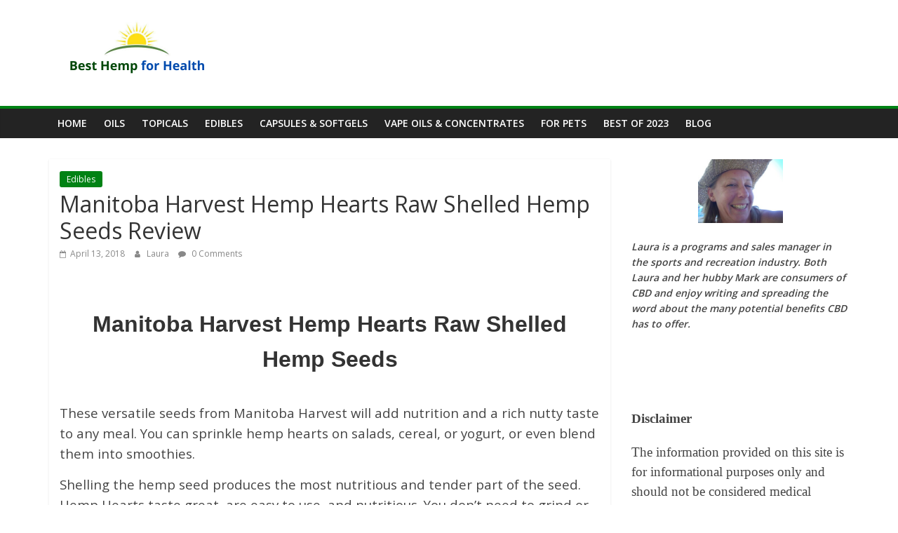

--- FILE ---
content_type: text/html; charset=UTF-8
request_url: https://besthempforhealth.com/manitoba-harvest-hemp-hearts-raw-shelled-hemp-seeds-review
body_size: 10781
content:
<!DOCTYPE html>
<html lang="en-US">
<head>
	<meta charset="UTF-8"/>
	<meta name="viewport" content="width=device-width, initial-scale=1">
	<link rel="profile" href="http://gmpg.org/xfn/11"/>
	<title>Manitoba Harvest Hemp Hearts Raw Shelled Hemp Seeds Review</title>
<meta name='robots' content='max-image-preview:large' />
<link rel='dns-prefetch' href='//fonts.googleapis.com' />
<link rel='dns-prefetch' href='//s.w.org' />
<link rel="alternate" type="application/rss+xml" title=" &raquo; Feed" href="https://besthempforhealth.com/feed" />
<link rel="alternate" type="application/rss+xml" title=" &raquo; Comments Feed" href="https://besthempforhealth.com/comments/feed" />
<link rel="alternate" type="application/rss+xml" title=" &raquo; Manitoba Harvest Hemp Hearts Raw Shelled Hemp Seeds Review Comments Feed" href="https://besthempforhealth.com/manitoba-harvest-hemp-hearts-raw-shelled-hemp-seeds-review/feed" />
<script type="text/javascript">
window._wpemojiSettings = {"baseUrl":"https:\/\/s.w.org\/images\/core\/emoji\/14.0.0\/72x72\/","ext":".png","svgUrl":"https:\/\/s.w.org\/images\/core\/emoji\/14.0.0\/svg\/","svgExt":".svg","source":{"concatemoji":"https:\/\/besthempforhealth.com\/wp-includes\/js\/wp-emoji-release.min.js?ver=6.0.11"}};
/*! This file is auto-generated */
!function(e,a,t){var n,r,o,i=a.createElement("canvas"),p=i.getContext&&i.getContext("2d");function s(e,t){var a=String.fromCharCode,e=(p.clearRect(0,0,i.width,i.height),p.fillText(a.apply(this,e),0,0),i.toDataURL());return p.clearRect(0,0,i.width,i.height),p.fillText(a.apply(this,t),0,0),e===i.toDataURL()}function c(e){var t=a.createElement("script");t.src=e,t.defer=t.type="text/javascript",a.getElementsByTagName("head")[0].appendChild(t)}for(o=Array("flag","emoji"),t.supports={everything:!0,everythingExceptFlag:!0},r=0;r<o.length;r++)t.supports[o[r]]=function(e){if(!p||!p.fillText)return!1;switch(p.textBaseline="top",p.font="600 32px Arial",e){case"flag":return s([127987,65039,8205,9895,65039],[127987,65039,8203,9895,65039])?!1:!s([55356,56826,55356,56819],[55356,56826,8203,55356,56819])&&!s([55356,57332,56128,56423,56128,56418,56128,56421,56128,56430,56128,56423,56128,56447],[55356,57332,8203,56128,56423,8203,56128,56418,8203,56128,56421,8203,56128,56430,8203,56128,56423,8203,56128,56447]);case"emoji":return!s([129777,127995,8205,129778,127999],[129777,127995,8203,129778,127999])}return!1}(o[r]),t.supports.everything=t.supports.everything&&t.supports[o[r]],"flag"!==o[r]&&(t.supports.everythingExceptFlag=t.supports.everythingExceptFlag&&t.supports[o[r]]);t.supports.everythingExceptFlag=t.supports.everythingExceptFlag&&!t.supports.flag,t.DOMReady=!1,t.readyCallback=function(){t.DOMReady=!0},t.supports.everything||(n=function(){t.readyCallback()},a.addEventListener?(a.addEventListener("DOMContentLoaded",n,!1),e.addEventListener("load",n,!1)):(e.attachEvent("onload",n),a.attachEvent("onreadystatechange",function(){"complete"===a.readyState&&t.readyCallback()})),(e=t.source||{}).concatemoji?c(e.concatemoji):e.wpemoji&&e.twemoji&&(c(e.twemoji),c(e.wpemoji)))}(window,document,window._wpemojiSettings);
</script>
<style type="text/css">
img.wp-smiley,
img.emoji {
	display: inline !important;
	border: none !important;
	box-shadow: none !important;
	height: 1em !important;
	width: 1em !important;
	margin: 0 0.07em !important;
	vertical-align: -0.1em !important;
	background: none !important;
	padding: 0 !important;
}
</style>
	<link rel='stylesheet' id='wp-block-library-css'  href='https://besthempforhealth.com/wp-includes/css/dist/block-library/style.min.css?ver=6.0.11' type='text/css' media='all' />
<style id='global-styles-inline-css' type='text/css'>
body{--wp--preset--color--black: #000000;--wp--preset--color--cyan-bluish-gray: #abb8c3;--wp--preset--color--white: #ffffff;--wp--preset--color--pale-pink: #f78da7;--wp--preset--color--vivid-red: #cf2e2e;--wp--preset--color--luminous-vivid-orange: #ff6900;--wp--preset--color--luminous-vivid-amber: #fcb900;--wp--preset--color--light-green-cyan: #7bdcb5;--wp--preset--color--vivid-green-cyan: #00d084;--wp--preset--color--pale-cyan-blue: #8ed1fc;--wp--preset--color--vivid-cyan-blue: #0693e3;--wp--preset--color--vivid-purple: #9b51e0;--wp--preset--gradient--vivid-cyan-blue-to-vivid-purple: linear-gradient(135deg,rgba(6,147,227,1) 0%,rgb(155,81,224) 100%);--wp--preset--gradient--light-green-cyan-to-vivid-green-cyan: linear-gradient(135deg,rgb(122,220,180) 0%,rgb(0,208,130) 100%);--wp--preset--gradient--luminous-vivid-amber-to-luminous-vivid-orange: linear-gradient(135deg,rgba(252,185,0,1) 0%,rgba(255,105,0,1) 100%);--wp--preset--gradient--luminous-vivid-orange-to-vivid-red: linear-gradient(135deg,rgba(255,105,0,1) 0%,rgb(207,46,46) 100%);--wp--preset--gradient--very-light-gray-to-cyan-bluish-gray: linear-gradient(135deg,rgb(238,238,238) 0%,rgb(169,184,195) 100%);--wp--preset--gradient--cool-to-warm-spectrum: linear-gradient(135deg,rgb(74,234,220) 0%,rgb(151,120,209) 20%,rgb(207,42,186) 40%,rgb(238,44,130) 60%,rgb(251,105,98) 80%,rgb(254,248,76) 100%);--wp--preset--gradient--blush-light-purple: linear-gradient(135deg,rgb(255,206,236) 0%,rgb(152,150,240) 100%);--wp--preset--gradient--blush-bordeaux: linear-gradient(135deg,rgb(254,205,165) 0%,rgb(254,45,45) 50%,rgb(107,0,62) 100%);--wp--preset--gradient--luminous-dusk: linear-gradient(135deg,rgb(255,203,112) 0%,rgb(199,81,192) 50%,rgb(65,88,208) 100%);--wp--preset--gradient--pale-ocean: linear-gradient(135deg,rgb(255,245,203) 0%,rgb(182,227,212) 50%,rgb(51,167,181) 100%);--wp--preset--gradient--electric-grass: linear-gradient(135deg,rgb(202,248,128) 0%,rgb(113,206,126) 100%);--wp--preset--gradient--midnight: linear-gradient(135deg,rgb(2,3,129) 0%,rgb(40,116,252) 100%);--wp--preset--duotone--dark-grayscale: url('#wp-duotone-dark-grayscale');--wp--preset--duotone--grayscale: url('#wp-duotone-grayscale');--wp--preset--duotone--purple-yellow: url('#wp-duotone-purple-yellow');--wp--preset--duotone--blue-red: url('#wp-duotone-blue-red');--wp--preset--duotone--midnight: url('#wp-duotone-midnight');--wp--preset--duotone--magenta-yellow: url('#wp-duotone-magenta-yellow');--wp--preset--duotone--purple-green: url('#wp-duotone-purple-green');--wp--preset--duotone--blue-orange: url('#wp-duotone-blue-orange');--wp--preset--font-size--small: 13px;--wp--preset--font-size--medium: 20px;--wp--preset--font-size--large: 36px;--wp--preset--font-size--x-large: 42px;}.has-black-color{color: var(--wp--preset--color--black) !important;}.has-cyan-bluish-gray-color{color: var(--wp--preset--color--cyan-bluish-gray) !important;}.has-white-color{color: var(--wp--preset--color--white) !important;}.has-pale-pink-color{color: var(--wp--preset--color--pale-pink) !important;}.has-vivid-red-color{color: var(--wp--preset--color--vivid-red) !important;}.has-luminous-vivid-orange-color{color: var(--wp--preset--color--luminous-vivid-orange) !important;}.has-luminous-vivid-amber-color{color: var(--wp--preset--color--luminous-vivid-amber) !important;}.has-light-green-cyan-color{color: var(--wp--preset--color--light-green-cyan) !important;}.has-vivid-green-cyan-color{color: var(--wp--preset--color--vivid-green-cyan) !important;}.has-pale-cyan-blue-color{color: var(--wp--preset--color--pale-cyan-blue) !important;}.has-vivid-cyan-blue-color{color: var(--wp--preset--color--vivid-cyan-blue) !important;}.has-vivid-purple-color{color: var(--wp--preset--color--vivid-purple) !important;}.has-black-background-color{background-color: var(--wp--preset--color--black) !important;}.has-cyan-bluish-gray-background-color{background-color: var(--wp--preset--color--cyan-bluish-gray) !important;}.has-white-background-color{background-color: var(--wp--preset--color--white) !important;}.has-pale-pink-background-color{background-color: var(--wp--preset--color--pale-pink) !important;}.has-vivid-red-background-color{background-color: var(--wp--preset--color--vivid-red) !important;}.has-luminous-vivid-orange-background-color{background-color: var(--wp--preset--color--luminous-vivid-orange) !important;}.has-luminous-vivid-amber-background-color{background-color: var(--wp--preset--color--luminous-vivid-amber) !important;}.has-light-green-cyan-background-color{background-color: var(--wp--preset--color--light-green-cyan) !important;}.has-vivid-green-cyan-background-color{background-color: var(--wp--preset--color--vivid-green-cyan) !important;}.has-pale-cyan-blue-background-color{background-color: var(--wp--preset--color--pale-cyan-blue) !important;}.has-vivid-cyan-blue-background-color{background-color: var(--wp--preset--color--vivid-cyan-blue) !important;}.has-vivid-purple-background-color{background-color: var(--wp--preset--color--vivid-purple) !important;}.has-black-border-color{border-color: var(--wp--preset--color--black) !important;}.has-cyan-bluish-gray-border-color{border-color: var(--wp--preset--color--cyan-bluish-gray) !important;}.has-white-border-color{border-color: var(--wp--preset--color--white) !important;}.has-pale-pink-border-color{border-color: var(--wp--preset--color--pale-pink) !important;}.has-vivid-red-border-color{border-color: var(--wp--preset--color--vivid-red) !important;}.has-luminous-vivid-orange-border-color{border-color: var(--wp--preset--color--luminous-vivid-orange) !important;}.has-luminous-vivid-amber-border-color{border-color: var(--wp--preset--color--luminous-vivid-amber) !important;}.has-light-green-cyan-border-color{border-color: var(--wp--preset--color--light-green-cyan) !important;}.has-vivid-green-cyan-border-color{border-color: var(--wp--preset--color--vivid-green-cyan) !important;}.has-pale-cyan-blue-border-color{border-color: var(--wp--preset--color--pale-cyan-blue) !important;}.has-vivid-cyan-blue-border-color{border-color: var(--wp--preset--color--vivid-cyan-blue) !important;}.has-vivid-purple-border-color{border-color: var(--wp--preset--color--vivid-purple) !important;}.has-vivid-cyan-blue-to-vivid-purple-gradient-background{background: var(--wp--preset--gradient--vivid-cyan-blue-to-vivid-purple) !important;}.has-light-green-cyan-to-vivid-green-cyan-gradient-background{background: var(--wp--preset--gradient--light-green-cyan-to-vivid-green-cyan) !important;}.has-luminous-vivid-amber-to-luminous-vivid-orange-gradient-background{background: var(--wp--preset--gradient--luminous-vivid-amber-to-luminous-vivid-orange) !important;}.has-luminous-vivid-orange-to-vivid-red-gradient-background{background: var(--wp--preset--gradient--luminous-vivid-orange-to-vivid-red) !important;}.has-very-light-gray-to-cyan-bluish-gray-gradient-background{background: var(--wp--preset--gradient--very-light-gray-to-cyan-bluish-gray) !important;}.has-cool-to-warm-spectrum-gradient-background{background: var(--wp--preset--gradient--cool-to-warm-spectrum) !important;}.has-blush-light-purple-gradient-background{background: var(--wp--preset--gradient--blush-light-purple) !important;}.has-blush-bordeaux-gradient-background{background: var(--wp--preset--gradient--blush-bordeaux) !important;}.has-luminous-dusk-gradient-background{background: var(--wp--preset--gradient--luminous-dusk) !important;}.has-pale-ocean-gradient-background{background: var(--wp--preset--gradient--pale-ocean) !important;}.has-electric-grass-gradient-background{background: var(--wp--preset--gradient--electric-grass) !important;}.has-midnight-gradient-background{background: var(--wp--preset--gradient--midnight) !important;}.has-small-font-size{font-size: var(--wp--preset--font-size--small) !important;}.has-medium-font-size{font-size: var(--wp--preset--font-size--medium) !important;}.has-large-font-size{font-size: var(--wp--preset--font-size--large) !important;}.has-x-large-font-size{font-size: var(--wp--preset--font-size--x-large) !important;}
</style>
<link rel='stylesheet' id='colormag_google_fonts-css'  href='//fonts.googleapis.com/css?family=Open+Sans%3A400%2C600&#038;ver=6.0.11' type='text/css' media='all' />
<link rel='stylesheet' id='colormag_style-css'  href='https://besthempforhealth.com/wp-content/themes/colormag/style.css?ver=6.0.11' type='text/css' media='all' />
<link rel='stylesheet' id='colormag-fontawesome-css'  href='https://besthempforhealth.com/wp-content/themes/colormag/fontawesome/css/font-awesome.css?ver=4.2.1' type='text/css' media='all' />
<script type='text/javascript' src='https://besthempforhealth.com/wp-includes/js/jquery/jquery.min.js?ver=3.6.0' id='jquery-core-js'></script>
<script type='text/javascript' src='https://besthempforhealth.com/wp-includes/js/jquery/jquery-migrate.min.js?ver=3.3.2' id='jquery-migrate-js'></script>
<!--[if lte IE 8]>
<script type='text/javascript' src='https://besthempforhealth.com/wp-content/themes/colormag/js/html5shiv.min.js?ver=6.0.11' id='html5-js'></script>
<![endif]-->
<link rel="https://api.w.org/" href="https://besthempforhealth.com/wp-json/" /><link rel="alternate" type="application/json" href="https://besthempforhealth.com/wp-json/wp/v2/posts/406" /><link rel="EditURI" type="application/rsd+xml" title="RSD" href="https://besthempforhealth.com/xmlrpc.php?rsd" />
<link rel="wlwmanifest" type="application/wlwmanifest+xml" href="https://besthempforhealth.com/wp-includes/wlwmanifest.xml" /> 
<meta name="generator" content="WordPress 6.0.11" />
<link rel="canonical" href="https://besthempforhealth.com/manitoba-harvest-hemp-hearts-raw-shelled-hemp-seeds-review" />
<link rel='shortlink' href='https://besthempforhealth.com/?p=406' />
<link rel="alternate" type="application/json+oembed" href="https://besthempforhealth.com/wp-json/oembed/1.0/embed?url=https%3A%2F%2Fbesthempforhealth.com%2Fmanitoba-harvest-hemp-hearts-raw-shelled-hemp-seeds-review" />
<link rel="alternate" type="text/xml+oembed" href="https://besthempforhealth.com/wp-json/oembed/1.0/embed?url=https%3A%2F%2Fbesthempforhealth.com%2Fmanitoba-harvest-hemp-hearts-raw-shelled-hemp-seeds-review&#038;format=xml" />
<link rel="pingback" href="https://besthempforhealth.com/xmlrpc.php"><style type="text/css" id="custom-background-css">
body.custom-background { background-color: #ffffff; }
</style>
	<!--  Internal Styles -->		<style type="text/css"> .colormag-button,blockquote,button,input[type=reset],input[type=button],input[type=submit],
		#masthead.colormag-header-clean #site-navigation.main-small-navigation .menu-toggle{background-color:#018214}
		#site-title a,.next a:hover,.previous a:hover,.social-links i.fa:hover,a,
		#masthead.colormag-header-clean .social-links li:hover i.fa,
		#masthead.colormag-header-classic .social-links li:hover i.fa,
		#masthead.colormag-header-clean .breaking-news .newsticker a:hover,
		#masthead.colormag-header-classic .breaking-news .newsticker a:hover,
		#masthead.colormag-header-classic #site-navigation .fa.search-top:hover,
		#masthead.colormag-header-classic #site-navigation.main-navigation .random-post a:hover .fa-random,
		.dark-skin #masthead.colormag-header-classic #site-navigation.main-navigation .home-icon:hover .fa,
		#masthead .main-small-navigation li:hover > .sub-toggle i,
		.better-responsive-menu #masthead .main-small-navigation .sub-toggle.active .fa {color:#018214}
		.fa.search-top:hover,
		#masthead.colormag-header-classic #site-navigation.main-small-navigation .menu-toggle,
		.main-navigation ul li.focus > a,
        #masthead.colormag-header-classic .main-navigation ul ul.sub-menu li.focus > a {background-color:#018214}
		#site-navigation{border-top:4px solid #018214}
		.home-icon.front_page_on,.main-navigation a:hover,.main-navigation ul li ul li a:hover,
		.main-navigation ul li ul li:hover>a,
		.main-navigation ul li.current-menu-ancestor>a,
		.main-navigation ul li.current-menu-item ul li a:hover,
		.main-navigation ul li.current-menu-item>a,
		.main-navigation ul li.current_page_ancestor>a,
		.main-navigation ul li.current_page_item>a,
		.main-navigation ul li:hover>a,
		.main-small-navigation li a:hover,
		.site-header .menu-toggle:hover,
		#masthead.colormag-header-classic .main-navigation ul ul.sub-menu li:hover > a,
		#masthead.colormag-header-classic .main-navigation ul ul.sub-menu li.current-menu-ancestor > a,
		#masthead.colormag-header-classic .main-navigation ul ul.sub-menu li.current-menu-item > a,
		#masthead .main-small-navigation li:hover > a,
		#masthead .main-small-navigation li.current-page-ancestor > a,
		#masthead .main-small-navigation li.current-menu-ancestor > a,
		#masthead .main-small-navigation li.current-page-item > a,
		#masthead .main-small-navigation li.current-menu-item > a{background-color:#018214}
		#masthead.colormag-header-classic .main-navigation .home-icon a:hover .fa { color:#018214}
		.main-small-navigation .current-menu-item>a,.main-small-navigation .current_page_item>a {background:#018214}
		#masthead.colormag-header-classic .main-navigation ul ul.sub-menu li:hover,
		#masthead.colormag-header-classic .main-navigation ul ul.sub-menu li.current-menu-ancestor,
		#masthead.colormag-header-classic .main-navigation ul ul.sub-menu li.current-menu-item,
		#masthead.colormag-header-classic #site-navigation .menu-toggle,
		#masthead.colormag-header-classic #site-navigation .menu-toggle:hover,
		#masthead.colormag-header-classic .main-navigation ul > li:hover > a,
        #masthead.colormag-header-classic .main-navigation ul > li.current-menu-item > a,
        #masthead.colormag-header-classic .main-navigation ul > li.current-menu-ancestor > a,
        #masthead.colormag-header-classic .main-navigation ul li.focus > a{ border-color:#018214}
		.promo-button-area a:hover{border:2px solid #018214;background-color:#018214}
		#content .wp-pagenavi .current,
		#content .wp-pagenavi a:hover,.format-link .entry-content a,.pagination span{ background-color:#018214}
		.pagination a span:hover{color:#018214;border-color:#018214}
		#content .comments-area a.comment-edit-link:hover,#content .comments-area a.comment-permalink:hover,
		#content .comments-area article header cite a:hover,.comments-area .comment-author-link a:hover{color:#018214}
		.comments-area .comment-author-link span{background-color:#018214}
		.comment .comment-reply-link:hover,.nav-next a,.nav-previous a{color:#018214}
		#secondary .widget-title{border-bottom:2px solid #018214}
		#secondary .widget-title span{background-color:#018214}
		.footer-widgets-area .widget-title{border-bottom:2px solid #018214}
		.footer-widgets-area .widget-title span,
		.colormag-footer--classic .footer-widgets-area .widget-title span::before{background-color:#018214}
		.footer-widgets-area a:hover{color:#018214}
		.advertisement_above_footer .widget-title{ border-bottom:2px solid #018214}
		.advertisement_above_footer .widget-title span{background-color:#018214}
		a#scroll-up i{color:#018214}
		.page-header .page-title{border-bottom:2px solid #018214}
		#content .post .article-content .above-entry-meta .cat-links a,
		.page-header .page-title span{ background-color:#018214}
		#content .post .article-content .entry-title a:hover,
		.entry-meta .byline i,.entry-meta .cat-links i,.entry-meta a,
		.post .entry-title a:hover,.search .entry-title a:hover{color:#018214}
		.entry-meta .post-format i{background-color:#018214}
		.entry-meta .comments-link a:hover,.entry-meta .edit-link a:hover,.entry-meta .posted-on a:hover,
		.entry-meta .tag-links a:hover,.single #content .tags a:hover{color:#018214}.more-link,
		.no-post-thumbnail{background-color:#018214}
		.post-box .entry-meta .cat-links a:hover,.post-box .entry-meta .posted-on a:hover,
		.post.post-box .entry-title a:hover{color:#018214}
		.widget_featured_slider .slide-content .above-entry-meta .cat-links a{background-color:#018214}
		.widget_featured_slider .slide-content .below-entry-meta .byline a:hover,
		.widget_featured_slider .slide-content .below-entry-meta .comments a:hover,
		.widget_featured_slider .slide-content .below-entry-meta .posted-on a:hover,
		.widget_featured_slider .slide-content .entry-title a:hover{color:#018214}
		.widget_highlighted_posts .article-content .above-entry-meta .cat-links a {background-color:#018214}
		.byline a:hover,.comments a:hover,.edit-link a:hover,.posted-on a:hover,.tag-links a:hover,
		.widget_highlighted_posts .article-content .below-entry-meta .byline a:hover,
		.widget_highlighted_posts .article-content .below-entry-meta .comments a:hover,
		.widget_highlighted_posts .article-content .below-entry-meta .posted-on a:hover,
		.widget_highlighted_posts .article-content .entry-title a:hover{color:#018214}
		.widget_featured_posts .article-content .above-entry-meta .cat-links a{background-color:#018214}
		.widget_featured_posts .article-content .entry-title a:hover{color:#018214}
		.widget_featured_posts .widget-title{border-bottom:2px solid #018214}
		.widget_featured_posts .widget-title span{background-color:#018214}
		.related-posts-main-title .fa,.single-related-posts .article-content .entry-title a:hover{color:#018214} .widget_slider_area .widget-title,.widget_beside_slider .widget-title { border-bottom:2px solid #018214} .widget_slider_area .widget-title span,.widget_beside_slider .widget-title span { background-color:#018214}
		 @media (max-width: 768px) {.better-responsive-menu .sub-toggle{background-color:#006400}}</style>
		</head>

<body class="post-template-default single single-post postid-406 single-format-standard custom-background wp-custom-logo  wide">

<svg xmlns="http://www.w3.org/2000/svg" viewBox="0 0 0 0" width="0" height="0" focusable="false" role="none" style="visibility: hidden; position: absolute; left: -9999px; overflow: hidden;" ><defs><filter id="wp-duotone-dark-grayscale"><feColorMatrix color-interpolation-filters="sRGB" type="matrix" values=" .299 .587 .114 0 0 .299 .587 .114 0 0 .299 .587 .114 0 0 .299 .587 .114 0 0 " /><feComponentTransfer color-interpolation-filters="sRGB" ><feFuncR type="table" tableValues="0 0.49803921568627" /><feFuncG type="table" tableValues="0 0.49803921568627" /><feFuncB type="table" tableValues="0 0.49803921568627" /><feFuncA type="table" tableValues="1 1" /></feComponentTransfer><feComposite in2="SourceGraphic" operator="in" /></filter></defs></svg><svg xmlns="http://www.w3.org/2000/svg" viewBox="0 0 0 0" width="0" height="0" focusable="false" role="none" style="visibility: hidden; position: absolute; left: -9999px; overflow: hidden;" ><defs><filter id="wp-duotone-grayscale"><feColorMatrix color-interpolation-filters="sRGB" type="matrix" values=" .299 .587 .114 0 0 .299 .587 .114 0 0 .299 .587 .114 0 0 .299 .587 .114 0 0 " /><feComponentTransfer color-interpolation-filters="sRGB" ><feFuncR type="table" tableValues="0 1" /><feFuncG type="table" tableValues="0 1" /><feFuncB type="table" tableValues="0 1" /><feFuncA type="table" tableValues="1 1" /></feComponentTransfer><feComposite in2="SourceGraphic" operator="in" /></filter></defs></svg><svg xmlns="http://www.w3.org/2000/svg" viewBox="0 0 0 0" width="0" height="0" focusable="false" role="none" style="visibility: hidden; position: absolute; left: -9999px; overflow: hidden;" ><defs><filter id="wp-duotone-purple-yellow"><feColorMatrix color-interpolation-filters="sRGB" type="matrix" values=" .299 .587 .114 0 0 .299 .587 .114 0 0 .299 .587 .114 0 0 .299 .587 .114 0 0 " /><feComponentTransfer color-interpolation-filters="sRGB" ><feFuncR type="table" tableValues="0.54901960784314 0.98823529411765" /><feFuncG type="table" tableValues="0 1" /><feFuncB type="table" tableValues="0.71764705882353 0.25490196078431" /><feFuncA type="table" tableValues="1 1" /></feComponentTransfer><feComposite in2="SourceGraphic" operator="in" /></filter></defs></svg><svg xmlns="http://www.w3.org/2000/svg" viewBox="0 0 0 0" width="0" height="0" focusable="false" role="none" style="visibility: hidden; position: absolute; left: -9999px; overflow: hidden;" ><defs><filter id="wp-duotone-blue-red"><feColorMatrix color-interpolation-filters="sRGB" type="matrix" values=" .299 .587 .114 0 0 .299 .587 .114 0 0 .299 .587 .114 0 0 .299 .587 .114 0 0 " /><feComponentTransfer color-interpolation-filters="sRGB" ><feFuncR type="table" tableValues="0 1" /><feFuncG type="table" tableValues="0 0.27843137254902" /><feFuncB type="table" tableValues="0.5921568627451 0.27843137254902" /><feFuncA type="table" tableValues="1 1" /></feComponentTransfer><feComposite in2="SourceGraphic" operator="in" /></filter></defs></svg><svg xmlns="http://www.w3.org/2000/svg" viewBox="0 0 0 0" width="0" height="0" focusable="false" role="none" style="visibility: hidden; position: absolute; left: -9999px; overflow: hidden;" ><defs><filter id="wp-duotone-midnight"><feColorMatrix color-interpolation-filters="sRGB" type="matrix" values=" .299 .587 .114 0 0 .299 .587 .114 0 0 .299 .587 .114 0 0 .299 .587 .114 0 0 " /><feComponentTransfer color-interpolation-filters="sRGB" ><feFuncR type="table" tableValues="0 0" /><feFuncG type="table" tableValues="0 0.64705882352941" /><feFuncB type="table" tableValues="0 1" /><feFuncA type="table" tableValues="1 1" /></feComponentTransfer><feComposite in2="SourceGraphic" operator="in" /></filter></defs></svg><svg xmlns="http://www.w3.org/2000/svg" viewBox="0 0 0 0" width="0" height="0" focusable="false" role="none" style="visibility: hidden; position: absolute; left: -9999px; overflow: hidden;" ><defs><filter id="wp-duotone-magenta-yellow"><feColorMatrix color-interpolation-filters="sRGB" type="matrix" values=" .299 .587 .114 0 0 .299 .587 .114 0 0 .299 .587 .114 0 0 .299 .587 .114 0 0 " /><feComponentTransfer color-interpolation-filters="sRGB" ><feFuncR type="table" tableValues="0.78039215686275 1" /><feFuncG type="table" tableValues="0 0.94901960784314" /><feFuncB type="table" tableValues="0.35294117647059 0.47058823529412" /><feFuncA type="table" tableValues="1 1" /></feComponentTransfer><feComposite in2="SourceGraphic" operator="in" /></filter></defs></svg><svg xmlns="http://www.w3.org/2000/svg" viewBox="0 0 0 0" width="0" height="0" focusable="false" role="none" style="visibility: hidden; position: absolute; left: -9999px; overflow: hidden;" ><defs><filter id="wp-duotone-purple-green"><feColorMatrix color-interpolation-filters="sRGB" type="matrix" values=" .299 .587 .114 0 0 .299 .587 .114 0 0 .299 .587 .114 0 0 .299 .587 .114 0 0 " /><feComponentTransfer color-interpolation-filters="sRGB" ><feFuncR type="table" tableValues="0.65098039215686 0.40392156862745" /><feFuncG type="table" tableValues="0 1" /><feFuncB type="table" tableValues="0.44705882352941 0.4" /><feFuncA type="table" tableValues="1 1" /></feComponentTransfer><feComposite in2="SourceGraphic" operator="in" /></filter></defs></svg><svg xmlns="http://www.w3.org/2000/svg" viewBox="0 0 0 0" width="0" height="0" focusable="false" role="none" style="visibility: hidden; position: absolute; left: -9999px; overflow: hidden;" ><defs><filter id="wp-duotone-blue-orange"><feColorMatrix color-interpolation-filters="sRGB" type="matrix" values=" .299 .587 .114 0 0 .299 .587 .114 0 0 .299 .587 .114 0 0 .299 .587 .114 0 0 " /><feComponentTransfer color-interpolation-filters="sRGB" ><feFuncR type="table" tableValues="0.098039215686275 1" /><feFuncG type="table" tableValues="0 0.66274509803922" /><feFuncB type="table" tableValues="0.84705882352941 0.41960784313725" /><feFuncA type="table" tableValues="1 1" /></feComponentTransfer><feComposite in2="SourceGraphic" operator="in" /></filter></defs></svg>

<div id="page" class="hfeed site">
	<a class="skip-link screen-reader-text" href="#main">Skip to content</a>

	
	
	<header id="masthead" class="site-header clearfix ">
		<div id="header-text-nav-container" class="clearfix">

			
			
			
		<div class="inner-wrap">

			<div id="header-text-nav-wrap" class="clearfix">
				<div id="header-left-section">
											<div id="header-logo-image">
							<a href="https://besthempforhealth.com/" class="custom-logo-link" rel="home"><img width="250" height="106" src="https://besthempforhealth.com/wp-content/uploads/2022/06/cropped-Best-Hemp-for-Health-e1656526530630.png" class="custom-logo" alt="best hemp for health logo" srcset="https://besthempforhealth.com/wp-content/uploads/2022/06/cropped-Best-Hemp-for-Health-e1656526530630.png 250w, https://besthempforhealth.com/wp-content/uploads/2022/06/cropped-Best-Hemp-for-Health-e1656526530630-50x21.png 50w" sizes="(max-width: 250px) 100vw, 250px" /></a>						</div><!-- #header-logo-image -->
											<div id="header-text" class="screen-reader-text">
													<h3 id="site-title">
								<a href="https://besthempforhealth.com/" title="" rel="home"></a>
							</h3>
												<!-- #site-description -->
					</div><!-- #header-text -->
				</div><!-- #header-left-section -->
				<div id="header-right-section">
									</div><!-- #header-right-section -->

			</div><!-- #header-text-nav-wrap -->

		</div><!-- .inner-wrap -->

		
			
			
		<nav id="site-navigation" class="main-navigation clearfix" role="navigation">
			<div class="inner-wrap clearfix">
				
				
				<p class="menu-toggle"></p>
				<div class="menu-primary-container"><ul id="menu-menu-1" class="menu"><li id="menu-item-7" class="menu-item menu-item-type-custom menu-item-object-custom menu-item-7"><a href="https://besthempforhealth.com/welcome-to-best-hemp-for-health-2">Home</a></li>
<li id="menu-item-3025" class="menu-item menu-item-type-taxonomy menu-item-object-category menu-item-3025"><a href="https://besthempforhealth.com/category/oils">Oils</a></li>
<li id="menu-item-3028" class="menu-item menu-item-type-taxonomy menu-item-object-category menu-item-3028"><a href="https://besthempforhealth.com/category/topicals">Topicals</a></li>
<li id="menu-item-3030" class="menu-item menu-item-type-taxonomy menu-item-object-category current-post-ancestor current-menu-parent current-post-parent menu-item-3030"><a href="https://besthempforhealth.com/category/edibles">Edibles</a></li>
<li id="menu-item-3031" class="menu-item menu-item-type-taxonomy menu-item-object-category menu-item-3031"><a href="https://besthempforhealth.com/category/capsules-softgels">Capsules &amp; Softgels</a></li>
<li id="menu-item-3032" class="menu-item menu-item-type-taxonomy menu-item-object-category menu-item-3032"><a href="https://besthempforhealth.com/category/vape-oils-concentrates">Vape Oils &amp; Concentrates</a></li>
<li id="menu-item-3033" class="menu-item menu-item-type-taxonomy menu-item-object-category menu-item-3033"><a href="https://besthempforhealth.com/category/for-pets">For Pets</a></li>
<li id="menu-item-3034" class="menu-item menu-item-type-taxonomy menu-item-object-category menu-item-3034"><a href="https://besthempforhealth.com/category/best-of-2019">Best Of 2023</a></li>
<li id="menu-item-2280" class="menu-item menu-item-type-taxonomy menu-item-object-category menu-item-2280"><a href="https://besthempforhealth.com/category/blog">Blog</a></li>
</ul></div>
			</div>
		</nav>

		
		</div><!-- #header-text-nav-container -->

		
	</header>

		
	<div id="main" class="clearfix">
		<div class="inner-wrap clearfix">

	
	<div id="primary">
		<div id="content" class="clearfix">

			
				
<article id="post-406" class="post-406 post type-post status-publish format-standard hentry category-edibles">
	
   
   
   <div class="article-content clearfix">

   
   <div class="above-entry-meta"><span class="cat-links"><a href="https://besthempforhealth.com/category/edibles"  rel="category tag">Edibles</a>&nbsp;</span></div>
      <header class="entry-header">
   		<h1 class="entry-title">
   			Manitoba Harvest Hemp Hearts Raw Shelled Hemp Seeds Review   		</h1>
   	</header>

   	<div class="below-entry-meta">
			<span class="posted-on"><a href="https://besthempforhealth.com/manitoba-harvest-hemp-hearts-raw-shelled-hemp-seeds-review" title="4:47 pm" rel="bookmark"><i class="fa fa-calendar-o"></i> <time class="entry-date published" datetime="2018-04-13T16:47:11+00:00">April 13, 2018</time><time class="updated" datetime="2023-10-12T19:41:33+00:00">October 12, 2023</time></a></span>
			<span class="byline">
				<span class="author vcard">
					<i class="fa fa-user"></i>
					<a class="url fn n"
					   href="https://besthempforhealth.com/author/admin"
					   title="Laura">Laura					</a>
				</span>
			</span>

							<span class="comments"><a href="https://besthempforhealth.com/manitoba-harvest-hemp-hearts-raw-shelled-hemp-seeds-review#respond"><i class="fa fa-comment"></i> 0 Comments</a></span>
			</div>
   	<div class="entry-content clearfix">
   		<p>&nbsp;</p>
<h1 style="text-align: center;"><span style="font-family: helvetica, arial, sans-serif; font-size: 24pt;"><strong>Manitoba Harvest Hemp Hearts Raw Shelled Hemp Seeds</strong></span></h1>
<p><img style="border: none !important; margin: 0px !important;" src="https://ir-na.amazon-adsystem.com/e/ir?t=mark19600e-20&amp;l=li3&amp;o=1&amp;a=B07N7QHMVR" alt="" width="1" height="1" border="0" /><br />
<img loading="lazy" style="border: none !important; margin: 0px !important;" src="https://ir-na.amazon-adsystem.com/e/ir?t=mark19600e-20&amp;l=li3&amp;o=1&amp;a=B07C2BCPP1" alt="" width="1" height="1" border="0" /><span style="font-size: 14pt;">These versatile seeds from Manitoba Harvest will add nutrition and a rich nutty taste to any meal. You can sprinkle hemp hearts on salads, cereal, or yogurt, or even blend them into smoothies.</span></p>
<p><span style="font-size: 14pt;">Shelling the hemp seed produces the most nutritious and tender part of the seed. Hemp Hearts taste great, are easy to use, and nutritious. You don&#8217;t need to grind or cook Hemp Hearts, they are ready to eat straight from the bag and are simple to incorporate into your diet.</span></p>
<p><span style="font-size: 14pt;">Even though Hemp Hearts look little, they contain 10 grams of plant-based protein and 10 grams of Omega-3 and Omega-6 per 30-gram serving ( more than a comparable serving of flax or chia ).</span></p>
<hr />
<h2 style="text-align: center;"><span style="font-family: helvetica, arial, sans-serif; font-size: 24pt;"><strong>What Makes Hemp So Super?</strong></span></h2>
<p><span style="font-size: 14pt;">There are hundreds if not thousands of uses for hemp including food, textiles like rope and clothing, construction material, plastics, fuel, animal bedding and more.</span></p>
<p><span style="font-size: 14pt;">Hemp foods are rich in protein and have all 10 essential amino acids, they also contain Omega-3, Omega-6, stearidonic acid ( SDA ), and the rare Omega-6 Gamma Linolenic Acid ( GLA ). So what&#8217;s so great about GLA? GLA has been shown to help with cholesterol, inflammation, skin and hair health, balancing hormones, and general heart health. Plus, hemp foods also contain magnesium, fibre, iron, zinc, and phosphorous.</span></p>
<div class="fitvids-video"><iframe loading="lazy" title="Hemp Makes It Super!" width="800" height="450" src="https://www.youtube.com/embed/qk99yv2Ism0?feature=oembed" frameborder="0" allow="accelerometer; autoplay; clipboard-write; encrypted-media; gyroscope; picture-in-picture; web-share" allowfullscreen></iframe></div>
<hr />
<h2 style="text-align: center;"><span style="font-family: helvetica, arial, sans-serif; font-size: 24pt;"><strong>Manitoba Harvest Hemp Hearts Raw Shelled Hemp Seeds Features</strong></span></h2>
<p><span style="font-size: 14pt;">• Great Tasting, Have A Slight Nutty Taste Similar To Sunflower Or Pine Nut</span></p>
<p><span style="font-size: 14pt;">• Sprinkle On Salads, Cereal, Oatmeal, And Yogurt, Or Eat Straight From The Package</span></p>
<p><span style="font-size: 14pt;">• Contains More Protein And Omegas And Less Carbs Than The Same Serving As Flax Or Chia</span></p>
<hr />
<h2 style="text-align: center;"><span style="font-family: helvetica, arial, sans-serif; font-size: 24pt;"><strong>Some Frequently Asked Questions</strong></span></h2>
<ul>
<li><strong><span style="font-size: 14pt;">Does This Actually Contain THC?</span></strong></li>
</ul>
<p><span style="font-size: 14pt;">No, hemp foods contain less than 0.001% Tetrahydrocannabinol (THC) and will NOT cause a psychoactive effect or a false-positive drug test.</span></p>
<ul>
<li><strong><span style="font-size: 14pt;">Are Hemp Foods Safe For Pregnant Women?</span></strong></li>
</ul>
<p><span style="font-size: 14pt;">Yes, hemp contains numerous nutrients, including folic acid, so it is a safe and delicious addition to expectant mothers diets.</span></p>
<ul>
<li><strong><span style="font-size: 14pt;">Are Hemp Foods Safe For Children?</span></strong></li>
</ul>
<p><span style="font-size: 14pt;">Absolutely! Just keep in mind body weight when determining serving size much like you would with any other food. As a general guideline cut the recommended serving size shown on each package by 1/3 or ½ depending on the child’s age and size.</span></p>
<hr />
<h2 style="text-align: center;"><span style="font-family: helvetica, arial, sans-serif; font-size: 24pt;"><strong>Final Thoughts</strong></span></h2>
<p><span style="font-size: 14pt;">Manitoba Harvest is committed to quality and that&#8217;s why they have adopted a seed-to-shelf approach, controlling everything from what hemp seed gets planted, to how their products are manufactured, packaged, and distributed. Safety is also a priority for Manitoba Harvest, their hemp seeds go through over 34 tests throughout the production process before leaving the facility.</span></p>
<p><span style="font-size: 14pt;">Manitoba Harvest Hemp Hearts Raw Shelled Hemp Seeds are great tasting, can be used in so many ways, are rich in protein and have all 10 essential amino acids, and are definitely worth trying!</span></p>
<p><a href="https://amzn.to/2HyTM5G" target="_blank" rel="noopener"><em><span style="font-size: 18pt;"><span style="color: #000000;">⇒</span> <span style="color: #ff6600;">Click Here Now</span> <span style="color: #008000;">To Learn More About Manitoba Harvest Hemp Hearts Raw Shelled Hemp Seeds!</span> <span style="color: #000000;">⇐</span></span></em></a></p>
<p>&nbsp;</p>
<p>&nbsp;</p>
<div id="amzn-assoc-ad-de675c98-2ce5-41b3-a81d-49c867c9f1fa"></div>
<p><script async src="//z-na.amazon-adsystem.com/widgets/onejs?MarketPlace=US&#038;adInstanceId=de675c98-2ce5-41b3-a81d-49c867c9f1fa"></script></p>
   	</div>

   </div>

	</article>

			
		</div><!-- #content -->

      
		<ul class="default-wp-page clearfix">
			<li class="previous"><a href="https://besthempforhealth.com/vape-bright-thrive-beyond-starter-pack-review-250-mg-with-battery" rel="prev"><span class="meta-nav">&larr;</span> Vape Bright Thrive Beyond Starter Pack Review &#8211; 250 mg With Battery</a></li>
			<li class="next"><a href="https://besthempforhealth.com/serenity-hemp-oil-gummies-peach-flavored-rings-review" rel="next">Serenity Hemp Oil Gummies Peach Flavored Rings Review <span class="meta-nav">&rarr;</span></a></li>
		</ul>
	
      
      
      
<div id="comments" class="comments-area">

	
	
	
		<div id="respond" class="comment-respond">
		<h3 id="reply-title" class="comment-reply-title">Leave a Reply</h3><form action="https://besthempforhealth.com/wp-comments-post.php" method="post" id="commentform" class="comment-form" novalidate><p class="comment-notes"><span id="email-notes">Your email address will not be published.</span> <span class="required-field-message" aria-hidden="true">Required fields are marked <span class="required" aria-hidden="true">*</span></span></p><p class="comment-form-comment"><label for="comment">Comment <span class="required" aria-hidden="true">*</span></label> <textarea id="comment" name="comment" cols="45" rows="8" maxlength="65525" required></textarea></p><p class="comment-form-author"><label for="author">Name</label> <input id="author" name="author" type="text" value="" size="30" maxlength="245" /></p>
<p class="comment-form-email"><label for="email">Email</label> <input id="email" name="email" type="email" value="" size="30" maxlength="100" aria-describedby="email-notes" /></p>
<p class="comment-form-url"><label for="url">Website</label> <input id="url" name="url" type="url" value="" size="30" maxlength="200" /></p>
<p class="form-submit"><input name="submit" type="submit" id="submit" class="submit" value="Post Comment" /> <input type='hidden' name='comment_post_ID' value='406' id='comment_post_ID' />
<input type='hidden' name='comment_parent' id='comment_parent' value='0' />
</p></form>	</div><!-- #respond -->
	
</div><!-- #comments -->
	</div><!-- #primary -->

	
<div id="secondary">
			
		<aside id="text-28" class="widget widget_text clearfix">			<div class="textwidget"><p><img loading="lazy" class="wp-image-9194 aligncenter" src="https://besthempforhealth.com/wp-content/uploads/2020/12/040-300x225.jpg" alt="" width="121" height="91" srcset="https://besthempforhealth.com/wp-content/uploads/2020/12/040-300x225.jpg 300w, https://besthempforhealth.com/wp-content/uploads/2020/12/040-768x576.jpg 768w, https://besthempforhealth.com/wp-content/uploads/2020/12/040-50x38.jpg 50w, https://besthempforhealth.com/wp-content/uploads/2020/12/040.jpg 1024w" sizes="(max-width: 121px) 100vw, 121px" /></p>
<p><em><strong>Laura is a programs and sales manager in the sports and recreation industry. Both Laura and her hubby Mark are consumers of CBD and enjoy writing and spreading the word about the many potential benefits CBD has to offer.</strong></em></p>
<p><em> </em></p>
<p>&nbsp;</p>
</div>
		</aside><aside id="text-36" class="widget widget_text clearfix">			<div class="textwidget"><p><span style="font-size: 14pt; font-family: georgia, palatino, serif;"><strong>Disclaimer</strong></span></p>
<ul>
<li><span style="font-size: 14pt; font-family: georgia, palatino, serif;">The information provided on this site is for informational purposes only and should not be considered medical advice.</span></li>
</ul>
</div>
		</aside><aside id="text-20" class="widget widget_text clearfix">			<div class="textwidget"><p><em><span style="font-size: 14pt; color: #008000;">&#8220;Sometimes when people use CBD oil, they experience so much anxiety relief that they believe they are &#8220;high.&#8221; You are not high. You are just not used to living anxiety-free. Get used to your new normal and enjoy your life&#8221;.</span></em></p>
<p><em><span style="font-size: 14pt; color: #008000;">Mike Hart M.D.</span></em></p>
</div>
		</aside>
		<aside id="recent-posts-2" class="widget widget_recent_entries clearfix">
		<h3 class="widget-title"><span>Recent Posts</span></h3>
		<ul>
											<li>
					<a href="https://besthempforhealth.com/cbd-magic-the-isolate-powder-revolution">CBD Magic: The Isolate Powder Revolution!</a>
									</li>
											<li>
					<a href="https://besthempforhealth.com/welcome-to-best-hemp-for-health-2">Welcome To Best Hemp for Health</a>
									</li>
											<li>
					<a href="https://besthempforhealth.com/cracking-the-code-cbd-and-the-grapefruit-connection">Cracking The Code: CBD And The Grapefruit Connection</a>
									</li>
											<li>
					<a href="https://besthempforhealth.com/potency-unveiled-your-cbd-guide">Potency Unveiled: Your CBD Guide</a>
									</li>
											<li>
					<a href="https://besthempforhealth.com/beyond-cbd-fabs-compassionate-approach-to-well-being">Beyond CBD: FAB&#8217;s Compassionate Approach To Well-Being</a>
									</li>
					</ul>

		</aside><aside id="text-13" class="widget widget_text clearfix">			<div class="textwidget"><p>&nbsp;</p>
<p><img loading="lazy" class="alignnone wp-image-2848" src="https://besthempforhealth.com/wp-content/uploads/2018/12/hemp-farm-300x200.jpg" alt="" width="221" height="147" srcset="https://besthempforhealth.com/wp-content/uploads/2018/12/hemp-farm-300x200.jpg 300w, https://besthempforhealth.com/wp-content/uploads/2018/12/hemp-farm-768x511.jpg 768w, https://besthempforhealth.com/wp-content/uploads/2018/12/hemp-farm-50x33.jpg 50w, https://besthempforhealth.com/wp-content/uploads/2018/12/hemp-farm.jpg 960w" sizes="(max-width: 221px) 100vw, 221px" /></p>
<p><span style="font-size: 16pt;">The 2018 Farm Bill <span style="color: #008000;">Has Passed!</span></span><br />
<span style="font-size: 16pt;">Find Out What This Means For CBD Consumers!</span><br />
<a href="https://besthempforhealth.com/the-new-2018-farm-bill-and-what-it-means-for-the-cbd-industry" target="_blank" rel="noopener"><span style="font-size: 16pt; color: #008000;">Click Here To Learn More!</span></a></p>
</div>
		</aside><aside id="text-11" class="widget widget_text clearfix">			<div class="textwidget"><p><a href="https://3536dinhsjgx61f9-g0dt5tp10.hop.clickbank.net"><img loading="lazy" class="alignnone wp-image-11570 size-full" src="https://besthempforhealth.com/wp-content/uploads/2024/01/like-knew-knees.jpg" alt="" width="970" height="250" srcset="https://besthempforhealth.com/wp-content/uploads/2024/01/like-knew-knees.jpg 970w, https://besthempforhealth.com/wp-content/uploads/2024/01/like-knew-knees-300x77.jpg 300w, https://besthempforhealth.com/wp-content/uploads/2024/01/like-knew-knees-768x198.jpg 768w, https://besthempforhealth.com/wp-content/uploads/2024/01/like-knew-knees-50x13.jpg 50w" sizes="(max-width: 970px) 100vw, 970px" /></a></p>
</div>
		</aside><aside id="text-14" class="widget widget_text clearfix">			<div class="textwidget"><p><a href="https://shareasale.com/r.cfm?b=1191595&amp;u=1409501&amp;m=67002&amp;urllink=&amp;afftrack=" target="_blank" rel="noopener"><img src="https://static.shareasale.com/image/67002/300x250_Armoire_v2.jpg" border="0" /></a></p>
</div>
		</aside><aside id="block-4" class="widget widget_block widget_text clearfix">
<p><strong>We at Best Hemp for Health are consumers of CBD products too and we make every attempt to research and provide a fair and accurate assessment of all products we review based on personal experience and actual customer reviews and ratings. </strong></p>
</aside><aside id="text-37" class="widget widget_text clearfix">			<div class="textwidget"><p><a href="https://f22eckkjjm4sa-28p41lszox8x.hop.clickbank.net"><img loading="lazy" class="alignnone wp-image-11572 size-medium" src="https://besthempforhealth.com/wp-content/uploads/2024/01/joint-genesis-2-300x250.jpg" alt="" width="300" height="250" srcset="https://besthempforhealth.com/wp-content/uploads/2024/01/joint-genesis-2-300x250.jpg 300w, https://besthempforhealth.com/wp-content/uploads/2024/01/joint-genesis-2-50x42.jpg 50w, https://besthempforhealth.com/wp-content/uploads/2024/01/joint-genesis-2.jpg 336w" sizes="(max-width: 300px) 100vw, 300px" /></a></p>
</div>
		</aside><aside id="text-34" class="widget widget_text clearfix">			<div class="textwidget"><p><a href="https://besthempforhealth.com/msni" target="_blank" rel="noopener"><img loading="lazy" class="alignnone wp-image-10782 size-full" src="https://besthempforhealth.com/wp-content/uploads/2023/08/cbd-oils-300x200-2.jpg" alt="" width="300" height="250" srcset="https://besthempforhealth.com/wp-content/uploads/2023/08/cbd-oils-300x200-2.jpg 300w, https://besthempforhealth.com/wp-content/uploads/2023/08/cbd-oils-300x200-2-50x42.jpg 50w" sizes="(max-width: 300px) 100vw, 300px" /></a></p>
</div>
		</aside><aside id="text-35" class="widget widget_text clearfix">			<div class="textwidget"><p><a href="https://71618vjkul7qfzc9wfwnvz5vdt.hop.clickbank.net"><img loading="lazy" class="alignnone wp-image-11569 size-medium" src="https://besthempforhealth.com/wp-content/uploads/2024/01/LivPure-Remarketing-1x1ImageAd-1a-300x300.jpg" alt="" width="300" height="300" srcset="https://besthempforhealth.com/wp-content/uploads/2024/01/LivPure-Remarketing-1x1ImageAd-1a-300x300.jpg 300w, https://besthempforhealth.com/wp-content/uploads/2024/01/LivPure-Remarketing-1x1ImageAd-1a-1024x1024.jpg 1024w, https://besthempforhealth.com/wp-content/uploads/2024/01/LivPure-Remarketing-1x1ImageAd-1a-150x150.jpg 150w, https://besthempforhealth.com/wp-content/uploads/2024/01/LivPure-Remarketing-1x1ImageAd-1a-768x768.jpg 768w, https://besthempforhealth.com/wp-content/uploads/2024/01/LivPure-Remarketing-1x1ImageAd-1a-50x50.jpg 50w, https://besthempforhealth.com/wp-content/uploads/2024/01/LivPure-Remarketing-1x1ImageAd-1a.jpg 1080w" sizes="(max-width: 300px) 100vw, 300px" /></a></p>
<p>&nbsp;</p>
</div>
		</aside>
	</div>
	

</div><!-- .inner-wrap -->
</div><!-- #main -->




<footer id="colophon" class="clearfix ">
	
<div class="footer-widgets-wrapper">
	<div class="inner-wrap">
		<div class="footer-widgets-area clearfix">
         <div class="tg-footer-main-widget">
   			<div class="tg-first-footer-widget">
   				<aside id="text-31" class="widget widget_text clearfix">			<div class="textwidget"><p><a href="https://besthempforhealth.com/privacy-policy" target="_blank" rel="noopener">Privacy Policy</a></p>
</div>
		</aside>   			</div>
         </div>
         <div class="tg-footer-other-widgets">
   			<div class="tg-second-footer-widget">
   				<aside id="text-32" class="widget widget_text clearfix">			<div class="textwidget"><p><a href="https://besthempforhealth.com/affiliate-disclosure-for-best-hemp-for-health" target="_blank" rel="noopener">Affiliate Disclosure</a></p>
</div>
		</aside>   			</div>
            <div class="tg-third-footer-widget">
               <aside id="text-4" class="widget widget_text clearfix">			<div class="textwidget"><p>*These products are not for use by or sale to minors. These products should be used only as directed on the label. It should not be used if you are pregnant or nursing. Consult with a physician before use if you have a serious medical condition or use prescription medications. A Doctor’s advice should be sought before using this and any supplemental dietary product. These statements have not been evaluated by the FDA. This product is not intended to diagnose, treat, cure or prevent any disease.</p>
</div>
		</aside>            </div>
            <div class="tg-fourth-footer-widget">
               <aside id="text-2" class="widget widget_text clearfix">			<div class="textwidget"><p>Copyright © 2023 · Best Hemp For Health.com, All Rights Reserved.</p>
</div>
		</aside>            </div>
         </div>
		</div>
	</div>
</div>	<div class="footer-socket-wrapper clearfix">
		<div class="inner-wrap">
			<div class="footer-socket-area">
				<div class="footer-socket-right-section">
									</div>

				<div class="footer-socket-left-section">
					<div class="copyright">Copyright &copy; 2026 <a href="https://besthempforhealth.com/" title="" ><span></span></a>. All rights reserved.<br>Theme: ColorMag by <a href="https://themegrill.com/themes/colormag" target="_blank" title="ThemeGrill" rel="author"><span>ThemeGrill</span></a>. Powered by <a href="https://wordpress.org" target="_blank" title="WordPress"><span>WordPress</span></a>.</div>				</div>
			</div>
		</div>
	</div>
</footer>

<a href="#masthead" id="scroll-up"><i class="fa fa-chevron-up"></i></a>

</div><!-- #page -->
<script type='text/javascript' src='https://besthempforhealth.com/wp-content/themes/colormag/js/jquery.bxslider.min.js?ver=4.2.10' id='colormag-bxslider-js'></script>
<script type='text/javascript' src='https://besthempforhealth.com/wp-content/themes/colormag/js/navigation.js?ver=6.0.11' id='colormag-navigation-js'></script>
<script type='text/javascript' src='https://besthempforhealth.com/wp-content/themes/colormag/js/fitvids/jquery.fitvids.js?ver=20150311' id='colormag-fitvids-js'></script>
<script type='text/javascript' src='https://besthempforhealth.com/wp-content/themes/colormag/js/skip-link-focus-fix.js?ver=6.0.11' id='colormag-skip-link-focus-fix-js'></script>
<script type='text/javascript' src='https://besthempforhealth.com/wp-content/themes/colormag/js/colormag-custom.js?ver=6.0.11' id='colormag-custom-js'></script>
</body>
</html>
